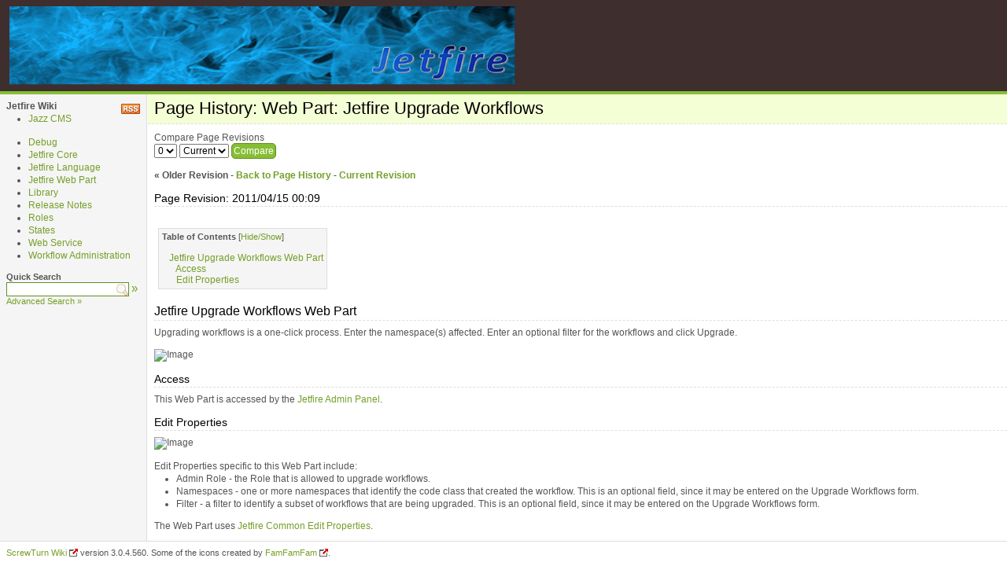

--- FILE ---
content_type: text/html; charset=utf-8
request_url: http://wiki.jetfire.ca/Jetfire%20Pages.History.aspx?Page=Jetfire%20Pages.Jetfire%20Upgrade%20Workflows%20Web%20Part&Revision=0
body_size: 15067
content:


<!DOCTYPE html PUBLIC "-//W3C//DTD XHTML 1.0 Transitional//EN" "http://www.w3.org/TR/xhtml1/DTD/xhtml1-transitional.dtd">

<html dir="ltr" xmlns="http://www.w3.org/1999/xhtml">
<head><meta http-equiv="Content-Type" content="text/html; charset=utf-8" /><meta http-equiv="X-UA-Compatible" content="IE=8" /><title>
	Page History - ScrewTurn Wiki
</title><link rel="alternate" title="ScrewTurn Wiki" href="http://www.server.com/Jetfire Pages.RSS.aspx" type="application/rss+xml" />
<link rel="alternate" title="ScrewTurn Wiki - Discussions" href="http://www.server.com/Jetfire Pages.RSS.aspx?Discuss=1" type="application/rss+xml" />
<link rel="stylesheet" media="print" href="Themes/Default/Print_Styles.css" type="text/css" />
<link rel="stylesheet" media="screen" href="Themes/Default/Screen_Styles.css" type="text/css" />
<link rel="stylesheet" href="Themes/Editor.css" type="text/css" />
<link rel="search" href="Search.aspx?OpenSearch=1" type="application/opensearchdescription+xml" title="ScrewTurn Wiki - Search" /><script src="Themes/Default/Scripts.js" type="text/javascript"></script>
<link rel="shortcut icon" href="Themes/Default/Icon.ico" type="image/x-icon" />
<script type="text/javascript" src="JS/jquery-1.4.2.min.js"></script>
<script type="text/javascript" src="JS/Scripts.js"></script>
<script type="text/javascript" src="JS/SearchHighlight.js"></script>
</head>
<body>
    <form method="post" action="./History.aspx?NS=Jetfire+Pages&amp;Page=Jetfire+Pages.Jetfire+Upgrade+Workflows+Web+Part&amp;Revision=0" id="FrmMaster">
<div class="aspNetHidden">
<input type="hidden" name="__VIEWSTATE" id="__VIEWSTATE" value="/[base64]/[base64]/[base64]/[base64]/kCn8zZ7OL0gLpPhOfPkhj6hrX7RxRXTQ174iOcHOM=" />
</div>

<div class="aspNetHidden">

	<input type="hidden" name="__VIEWSTATEGENERATOR" id="__VIEWSTATEGENERATOR" value="2068001F" />
	<input type="hidden" name="__EVENTVALIDATION" id="__EVENTVALIDATION" value="/wEdAAXe3DEXswQpWynuFsFzWzGnOz7ZdRBZU+bpuR3ZZfbdqiLoLpC/2QsKxyri69CXxgWQZzNBa4s3zpBhbZyrBS8WQTOXEHci6Ij3azoHn503BLMXHP09/mYrP/O4btfcJDyKxGsvQKJJGpWpEQmngoeQ" />
</div>
		<script type="text/javascript">
<!--
__BaseName = "CphMaster_";
__ConfirmMessage = "Are you sure you want to proceed?";
// -->
</script>
		<script type="text/javascript">
		<!--
			function __GetServerElementById(id) {
				return document.getElementById(__BaseName + id);
			}
			function __RequestConfirm() {
				return confirm(__ConfirmMessage);
			}
		// -->
		</script>
    
        <div id="HeaderDiv">
            <img alt="Fire up your applications with Jetfire"  title="Fire up your applications with Jetfire"src="http://wiki.jetfire.ca/images/jetfireHeader.png" height="100px"/>

        </div>
                   
        <div id="ContainerDiv">
                 
            <div id="SidebarDiv">
                <div id="SidebarHeaderDiv">
                    <!-- Used for layout purposes only -->
                </div>
                <div id="SidebarContentDiv">
                    <div id="google_translate_element"></div><script>
function googleTranslateElementInit() {
  new google.translate.TranslateElement({
    pageLanguage: 'en'
  }, 'google_translate_element');
}
</script><script src="//translate.google.com/translate_a/element.js?cb=googleTranslateElementInit"></script>
<div style="float: right;"><a href="Jetfire Pages.RSS.aspx" title="Update notifications for Jetfire (RSS 2.0)"><img src="Themes/Default/Images/RSS.png" alt="RSS" /></a></div>
<b>Jetfire Wiki</b><br />
<ul><li><a href="http://wiki.jetfire.ca/MainPage.ashx" class="CloudLink" >Jazz CMS</a><br /></li></ul><br />
<ul><li><a href="Jetfire Pages.AllPages.aspx?Cat=Debug" class="CloudLink">Debug</a></li> 
<li><a href="Jetfire Pages.AllPages.aspx?Cat=Jetfire Pages.Jetfire%20Core" class="CloudLink" >Jetfire Core</a> </li>
<li><a href="Jetfire Pages.AllPages.aspx?Cat=Jetfire Pages.Jetfire%20Language" class="CloudLink" >Jetfire Language</a>  </li>
<li><a href="Jetfire Pages.AllPages.aspx?Cat=Jetfire Pages.Jetfire%20Web%20Part" class="CloudLink" >Jetfire Web Part</a>  </li>
<li><a href="Jetfire Pages.AllPages.aspx?Cat=Jetfire Pages.Library" class="CloudLink" >Library</a> </li>
<li><a href="Jetfire Pages.AllPages.aspx?Cat=Jetfire Pages.Release%20Notes" class="CloudLink" >Release Notes</a> </li>
<li><a href="Jetfire Pages.AllPages.aspx?Cat=Jetfire Pages.Roles" class="CloudLink" >Roles</a>  </li>
<li><a href="Jetfire Pages.AllPages.aspx?Cat=Jetfire Pages.States" class="CloudLink" >States</a> </li>
<li><a href="Jetfire Pages.AllPages.aspx?Cat=Jetfire Pages.Web%20Service" class="CloudLink" >Web Service</a> </li>
<li><a href="Jetfire Pages.AllPages.aspx?Cat=Jetfire Pages.Workflow%20Administration" class="CloudLink" >Workflow Administration</a></li>
</ul><br />
<small><b>Quick Search</b></small><br />
<script type="text/javascript"><!--
function _DoSearch_SB4e10c8e1524a4bb4bdb42310994e287f() { document.location = 'Jetfire Pages.Search.aspx?AllNamespaces=1&FilesAndAttachments=1&Query=' + encodeURI(document.getElementById('SB4e10c8e1524a4bb4bdb42310994e287f').value); }
// -->
</script><input class="txtsearchbox" type="text" id="SB4e10c8e1524a4bb4bdb42310994e287f" onkeydown="javascript:var keycode; if(window.event) keycode = event.keyCode; else keycode = event.which; if(keycode == 10 || keycode == 13) { _DoSearch_SB4e10c8e1524a4bb4bdb42310994e287f(); return false; }" /> <big><a href="#" onclick="javascript:_DoSearch_SB4e10c8e1524a4bb4bdb42310994e287f(); return false;">&raquo;</a></big><br />
<small><a class="internallink" href="Jetfire Pages.Search.aspx?FullText=1" title="Advanced Search &raquo;">Advanced Search &raquo;</a></small>

                </div>
                <div id="SidebarFooterDiv">
                    <!-- Used for layout purposes only -->
                </div>
            </div>
            <div id="MainDiv">
                <div id="MainHeaderDiv">
                    <!-- Used for layout purposes only -->
                </div>
                <div id="PageInternalHeaderDiv">
</div>
                

    <h1 class="pagetitlesystem">Page History: Web Part: Jetfire Upgrade Workflows</h1>
    <p>Compare Page Revisions</p> 
    <select name="ctl00$CphMaster$lstRev1" id="CphMaster_lstRev1">
	<option value="0">0</option>

</select>
    <select name="ctl00$CphMaster$lstRev2" id="CphMaster_lstRev2">
	<option value="Current">Current</option>
	<option value="0">0</option>

</select>
    <input type="submit" name="ctl00$CphMaster$btnCompare" value="Compare" id="CphMaster_btnCompare" />
    <br /><br />
    
    <table class="box" cellpadding="0" cellspacing="0"><tr><td><p style="text-align: center;"><b>&laquo; Older Revision - <a href="Jetfire Pages.History.aspx?Page=Jetfire%20Pages.Jetfire%20Upgrade%20Workflows%20Web%20Part">Back to Page History</a> - <a href="Jetfire%20Pages.Jetfire%20Upgrade%20Workflows%20Web%20Part.ashx">Current Revision</a></b></p></td></tr></table><br /><h3 class="separator">Page Revision: 2011/04/15 00:09</h3><br /><table id="TocContainerTable"><tr><td><div id="TocContainer"><p class="small"><b>Table of Contents</b><span id="ExpandTocSpan"> [<a href="#" onclick="javascript:if(document.getElementById('Toc').style['display']=='none') document.getElementById('Toc').style['display']=''; else document.getElementById('Toc').style['display']='none'; return false;">Hide/Show</a>]</span></p><div id="Toc"><p><br />&nbsp;&nbsp;&nbsp;<a href="#Jetfire_Upgrade_Workflows_Web_Part_2">Jetfire Upgrade Workflows Web Part</a><br />&nbsp;&nbsp;&nbsp;&nbsp;&nbsp;&nbsp;<a href="#Access_0">Access</a><br />&nbsp;&nbsp;&nbsp;&nbsp;&nbsp;&nbsp;<a href="#Edit_Properties_1">Edit Properties</a><br /></p></div></div></td></tr></table><br /><a href="Jetfire Pages.Edit.aspx?Page=Jetfire%20Pages.Jetfire%20Upgrade%20Workflows%20Web%20Part&amp;Section=2" class="editsectionlink"></a><h2 class="separator">Jetfire Upgrade Workflows Web Part<a class="headeranchor" id="Jetfire_Upgrade_Workflows_Web_Part_2" href="#Jetfire_Upgrade_Workflows_Web_Part_2" title="Link to this Section">&#0182;</a></h2>
Upgrading workflows is a one-click process.  Enter the namespace(s) affected. Enter an optional filter for the workflows and click Upgrade.<br /><br /><img src="GetFile.aspx?File=/JetfireImages/UpgradeWorkflows.PNG" alt="Image" /><br /><br /><a href="Jetfire Pages.Edit.aspx?Page=Jetfire%20Pages.Jetfire%20Upgrade%20Workflows%20Web%20Part&amp;Section=0" class="editsectionlink"></a><h3 class="separator">Access<a class="headeranchor" id="Access_0" href="#Access_0" title="Link to this Section">&#0182;</a></h3>
This Web Part is accessed by the <a class="pagelink" href="Jetfire Pages.Jetfire%20Admin%20Panel.ashx" title="Jetfire Admin Panel">Jetfire Admin Panel</a>.<br /><br /><a href="Jetfire Pages.Edit.aspx?Page=Jetfire%20Pages.Jetfire%20Upgrade%20Workflows%20Web%20Part&amp;Section=1" class="editsectionlink"></a><h3 class="separator">Edit Properties<a class="headeranchor" id="Edit_Properties_1" href="#Edit_Properties_1" title="Link to this Section">&#0182;</a></h3>
<img src="GetFile.aspx?File=/JetfireImages/UpgradeWorkflowsEditor.PNG" alt="Image" /><br /><br />Edit Properties specific to this Web Part include:
<ul><li>Admin Role - the Role that is allowed to upgrade workflows.</li><li>Namespaces - one or more namespaces that identify the code class that created the workflow.  This is an optional field, since it may be entered on the Upgrade Workflows form.</li><li>Filter - a filter to identify a subset of workflows that are being upgraded.  This is an optional field, since it may be entered on the Upgrade Workflows form.<br /></li></ul><br />The Web Part uses <a class="pagelink" href="Jetfire Pages.Jetfire%20Web%20Part%20Common%20Features.ashx" title="Web Parts: Jetfire Common Edit Properties">Jetfire Common Edit Properties</a>.

    
    


                <div id="PageInternalFooterDiv">
</div>
                <div id="MainFooterDiv">
                    <!-- Used for layout purposes only -->
                </div>
            </div>

        </div>
            
        <div id="FooterDiv">
            <p class="small"><a class="externallink" href="http://www.screwturn.eu" title="ScrewTurn Wiki" target="_blank">ScrewTurn Wiki</a> version 3.0.4.560. Some of the icons created by <a class="externallink" href="http://www.famfamfam.com" title="FamFamFam" target="_blank">FamFamFam</a>.</p>

        </div>

    </form>  
</body>
</html>


--- FILE ---
content_type: text/css
request_url: http://wiki.jetfire.ca/Themes/Editor.css
body_size: 5716
content:

div.toolbar {
	background-color: #F0F0F0;
	padding: 4px;
	height: 22px;
	border-left: solid 1px #AAAAAA;
	border-top: solid 1px #AAAAAA;
	border-right: solid 1px #AAAAAA;
	width: 760px;
}

div.toolbar div.sizebuttons {
	float: right;
}

a.toolbarbutton {
	width: 20px;
	height: 18px;
	display: block;
	float: left;
	margin-right: 2px;
	border: solid 1px #214C9A;
	background-color: #FFFFFF;
	text-align: center;
	vertical-align: middle;
	padding-top: 2px;
}

a.toolbarbutton:hover {
	border: solid 1px #D9671E;
}

div.menucontainer {
	height: auto;
	width: 150px;
	overflow: visible;
	border: solid 1px #CCCCCC;
	background-color: #FFFFFF;
}

/* Increase/decrease editor size buttons */
.helperbutton {
	border: none;
	padding: 0px;
	margin: 7px 0px 0px 0px;
}

a.menulink {
	padding: 3px;
	font-size: 11px;
	display: block;
}

a.menulink:hover, a.menulinkcompact:hover {
	background-color: #214C9A;
	text-decoration: none;
	color: #FFFFFF;
}

a.menulinkcompact {
	font-size: 13px;
	font-weight: bold;
	padding: 0px 3px 2px 3px;
}

/* Tabs */

#TabContainerDiv {
}

input.tabbutton {
	border-top: solid 1px #AAAAAA;
	border-left: solid 1px #AAAAAA;
	border-right: solid 1px #AAAAAA;
	border-bottom: solid 1px #AAAAAA;
	margin-bottom: -1px;
	background-color: #BBBBBB;
	color: #F5F5F5;
	font-weight: bold;
	z-index: 1000;
	-moz-border-radius: 0px;
	-webkit-border-radius: 0px;
}
input.tabbutton:hover {
	background-color: #BBBBBB;
	border-top: solid 1px #AAAAAA;
	border-left: solid 1px #AAAAAA;
	border-right: solid 1px #AAAAAA;
	border-bottom: solid 1px #AAAAAA;
	background-color: #F0F0F0;
	color: #214C9A;
}

input.tabbuttonactive {
	border-top: solid 1px #AAAAAA;
	border-left: solid 1px #AAAAAA;
	border-right: solid 1px #AAAAAA;
	border-bottom: solid 1px #F0F0F0;
	margin-bottom: -1px;
	background-color: #F0F0F0;
	color: #214C9A;
	font-weight: bold;
	z-index: 1000;
	-moz-border-radius: 0px;
	-webkit-border-radius: 0px;
	cursor: default;
}
input.tabbuttonactive:hover {
	background-color: #F0F0F0;
	border-top: solid 1px #AAAAAA;
	border-left: solid 1px #AAAAAA;
	border-right: solid 1px #AAAAAA;
	border-bottom: solid 1px #F0F0F0;
}

#WysiwygDiv {
	border: solid 1px #A5ACB2;
	padding: 0px;
	margin: 0px;
}

/* Trees */

div.subtree {
	margin-left: 16px;
}

a.menulinkfile {
	background-image: url(../Images/Editor/File.png);
	background-repeat: no-repeat;
	background-position: left center;
	padding-left: 20px;
}

a.menulinkdirectory {
	background-image: url(../Images/Editor/Directory.png);
	background-repeat: no-repeat;
	background-position: left center;
	padding-left: 20px;
}

/* Image Browser */

a.imageitem {
	font-size: 10px;
	text-decoration: none;
}

a.imageitem:hover {
	text-decoration: none;
}

a.imageitem img {
	display: inline;
}
a.imageitem span.imageinfo {
	font-size: 10px;
	padding: 0px 2px 0px 2px;
	background-color: #FFFFFF;
	z-index: 999;
}

a.imageitem:hover span.imageinfo {
	background-color: #FFFFFF;
	z-index: 1010;
}

div.imageitem:hover {
	overflow: visible;
	z-index: 1000;
}
div.imageitem:hover span.imageinfo {
	background-color: #FFFFFF;
}

a.folderitem {
	font-size: 10px;
	text-decoration: none;
}

a.folderitem:hover {
	text-decoration: none;
}

a.upitem {
	font-size: 10px;
	text-decoration: none;
}

a.upitem:hover {
	text-decoration: none;
}

div.imageitem, div.folderitem, div.upitem {
	border: solid 1px #DDDDDD;
	width: 64px;
	height: 62px;
	text-align: center;
	float: left;
	overflow: hidden;
	padding-top: 2px;
	margin: 2px;
	line-height: 10px;
}

#MainPopupDiv {
	padding: 6px;
	background-color: transparent;
}

#ClientTreePagesDiv, #ClientTreeFilesDiv {
	height: 220px;
	width: 270px;
	overflow: auto;
	margin-bottom: 8px;
	background-color: #FFFFFF;
	border: solid 1px #999999;
}

#ImageBrowserTable tr td {
	vertical-align: bottom;
}

#ClientImageBrowserDiv {
	height: 220px;
	width: 375px;
	overflow: auto;
	margin-bottom: 8px;
	background-color: #FFFFFF;
	border: solid 1px #999999;
}

#ImagePreviewDiv {
	height: 220px;
	width: 220px;
	margin-bottom: 8px;
	border: solid 1px #999999;
	text-align: center;
	background-image: url(../Images/Editor/TranspBG.png);
}
#ImagePreviewDiv img {
	margin: 10px;
}

#ImageControlsTable tr td {
	 vertical-align: bottom;
	 width: 400px;
}

div.popupbuttons {
	 text-align: right;
	 width: 270px;
}

/* Image Editor */

#ImageEditorMainDiv {
	width: 560px;
	height: 330px;
}

#ImageEditorMainDiv #PreviewDiv {
	float: left;
	width: 290px;
	height: 290px;
	margin: 4px;
	border: solid 1px #999999;
	padding: 4px;
	text-align: center;
	background-image: url(../Images/Editor/TranspBG.png);
}

#ImageEditorMainDiv #ResizeOptionsDiv {
	float: left;
	width: 230px;
	height: 290px;
	margin: 4px;
}

#ImageEditorMainDiv #CurrentSizeDiv {
	margin-bottom: 10px;
}

#ImageEditorMainDiv #PercentageDiv {
	float: left;
	width: 200px;
	margin: 5px 0px 10px 10px;
}
#ImageEditorMainDiv #PercentageDiv input {
	text-align: center;
	width: 30px;
}

#ImageEditorMainDiv #PixelDiv {
	float: left;
	clear: left;
	margin: 0px 0px 0px 0px;
}

#ImageEditorMainDiv #PixelDiv #PixelSizeDiv {
	float: left;
	width: 200px;
	margin: 5px 0px 0px 10px;
}
#ImageEditorMainDiv #PixelDiv #PixelSizeDiv input {
	text-align: center;
	width: 40px;
}

#ImageEditorMainDiv #RotateDiv {
	float: left;
	width: 200px;
	margin: 10px 0px 0px 0px;
}

#ImageEditorMainDiv #PreviewLinkDiv {
	float: left;
	clear: left;
	margin: 20px 0px 0px 0px;
}

#ImageEditorMainDiv #MainSaveDiv {
	clear: both;
	margin: 10px;
	padding-top: 10px;
}

#ImageEditorMainDiv #MainSaveDiv #SaveDiv {
	margin-left: 80px;
}

#ImageEditorMainDiv #MainSaveDiv #ResultDiv {
	float: right;
	margin: 10px 80px 0px 0px;
}

#VisualEditorBody {
	padding: 5px;
}


--- FILE ---
content_type: text/css
request_url: http://wiki.jetfire.ca/Themes/Default/Print_Styles.css
body_size: 352
content:

body, ul, ol, li {
	font-family: Verdana, Arial, Helvetica, sans-serif;
	font-size: 12px;
	color: #000000;
}

#HeaderDiv, #SidebarDiv, #FooterDiv, #EditHistoryLinkDiv, #RssLinkDiv, #PageLockedDiv, #PageInfoDiv {
	display: none;
}

#MainDiv {
	border: none;
	margin: 0px;
}

a.editsectionlink, a.headeranchor {
	display: none;
}
